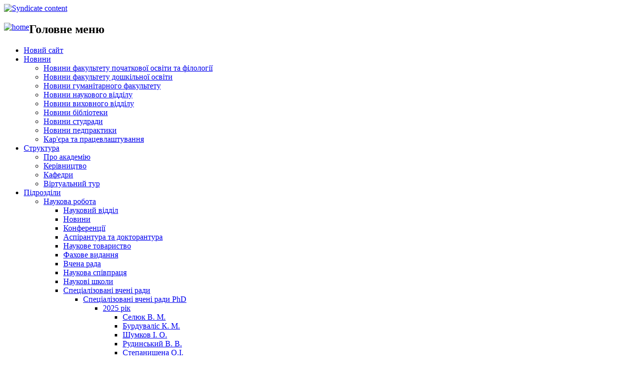

--- FILE ---
content_type: text/html; charset=utf-8
request_url: http://kgpa.km.ua/en/blog/23?page=6
body_size: 9968
content:
<!DOCTYPE html PUBLIC "-//W3C//DTD XHTML 1.0 Strict//EN" "http://www.w3.org/TR/xhtml1/DTD/xhtml1-strict.dtd">
<html xmlns="http://www.w3.org/1999/xhtml" xml:lang="en" lang="en" dir="ltr ">
<head>
<meta http-equiv="Content-Type" content="text/html; charset=utf-8" />
<meta name="google-site-verification" content="eTqMPdmzBvFVzIAptYzacDkDnqU8p4_2ylD6iGNvQAA" />
<title>Виховний відділ's blog | Хмельницька гуманітарно-педагогічна академія</title>
<meta http-equiv="Content-Type" content="text/html; charset=utf-8" />
<link rel="alternate" type="application/rss+xml" title="RSS - Виховний відділ&#039;s blog" href="/en/blog/23/feed" />
<link rel="shortcut icon" href="/sites/default/files/ad_novus_favicon.ico" type="image/x-icon" />
<meta property="og:image" content="http://kgpa.km.ua/sites/default/files/for_social_2.jpg" />
<meta http-equiv="Content-Style-Type" content="text/css" />
<link rel="stylesheet" href="http://kgpa.km.ua/sites/all/themes/whitebull/styles/style_accordion.css">
<link type="text/css" rel="stylesheet" media="all" href="/modules/aggregator/aggregator.css?n" />
<link type="text/css" rel="stylesheet" media="all" href="/modules/node/node.css?n" />
<link type="text/css" rel="stylesheet" media="all" href="/modules/poll/poll.css?n" />
<link type="text/css" rel="stylesheet" media="all" href="/modules/system/defaults.css?n" />
<link type="text/css" rel="stylesheet" media="all" href="/modules/system/system.css?n" />
<link type="text/css" rel="stylesheet" media="all" href="/modules/system/system-menus.css?n" />
<link type="text/css" rel="stylesheet" media="all" href="/modules/user/user.css?n" />
<link type="text/css" rel="stylesheet" media="all" href="/sites/all/modules/ckeditor/ckeditor.css?n" />
<link type="text/css" rel="stylesheet" media="all" href="/sites/all/modules/google_cse/google_cse.css?n" />
<link type="text/css" rel="stylesheet" media="all" href="/sites/all/modules/nice_menus/nice_menus.css?n" />
<link type="text/css" rel="stylesheet" media="all" href="/sites/all/themes/ad_novus/nice_menus_default.css?n" />
<link type="text/css" rel="stylesheet" media="all" href="/sites/all/themes/whitebull/styles/style.css?n" />
<link type="text/css" rel="stylesheet" media="all" href="/sites/all/themes/whitebull/styles/header.css?n" />
<link type="text/css" rel="stylesheet" media="all" href="/sites/all/themes/whitebull/styles/slideshow-and-column.css?n" />
<link type="text/css" rel="stylesheet" media="all" href="/sites/all/themes/whitebull/styles/container.css?n" />
<link type="text/css" rel="stylesheet" media="all" href="/sites/all/themes/whitebull/styles/footer.css?n" />
<link type="text/css" rel="stylesheet" media="all" href="/sites/all/themes/whitebull/styles/other.css?n" />
<link type="text/css" rel="stylesheet" media="all" href="/sites/all/themes/whitebull/styles/superfish-menu.css?n" />
<link type="text/css" rel="stylesheet" media="screen" href="/sites/all/modules/russian_calendar/calendar.css?n" />
<script type="text/javascript" src="/sites/all/modules/jquery_update/replace/jquery.min.js?n"></script>
<script type="text/javascript" src="/misc/drupal.js?n"></script>
<script type="text/javascript" src="/sites/all/modules/adsense/contrib/adsense_click/adsense_click.js?n"></script>
<script type="text/javascript" src="/sites/all/modules/google_analytics/googleanalytics.js?n"></script>
<script type="text/javascript" src="/sites/all/modules/nice_menus/superfish/js/superfish.js?n"></script>
<script type="text/javascript" src="/sites/all/modules/nice_menus/superfish/js/jquery.bgiframe.min.js?n"></script>
<script type="text/javascript" src="/sites/all/modules/nice_menus/superfish/js/jquery.hoverIntent.minified.js?n"></script>
<script type="text/javascript" src="/sites/all/modules/nice_menus/nice_menus.js?n"></script>
<script type="text/javascript" src="/sites/all/themes/whitebull/scripts/superfish.js?n"></script>
<script type="text/javascript" src="/sites/all/themes/whitebull/scripts/hoverIntent.js?n"></script>
<script type="text/javascript">
<!--//--><![CDATA[//><!--
jQuery.extend(Drupal.settings, { "basePath": "/", "googleanalytics": { "trackOutbound": 1, "trackMailto": 1, "trackDownload": 1, "trackDownloadExtensions": "7z|aac|arc|arj|asf|asx|avi|bin|csv|doc|exe|flv|gif|gz|gzip|hqx|jar|jpe?g|js|mp(2|3|4|e?g)|mov(ie)?|msi|msp|pdf|phps|png|ppt|qtm?|ra(m|r)?|sea|sit|tar|tgz|torrent|txt|wav|wma|wmv|wpd|xls|xml|z|zip" }, "nice_menus_options": { "delay": "800", "speed": "slow" } });
//--><!]]>
</script>

  
  
 
<script type="text/javascript">
  jQuery(document).ready(function($) {
    $("#superfish ul.menu").superfish({ 
            delay:       100,                           
            animation:   {opacity:'show',height:'show'},  
            speed:       'fast',                          
            autoArrows:  true,                           
            dropShadows: true                   
        });
  });
</script> 
<script>
  (function(i,s,o,g,r,a,m){i['GoogleAnalyticsObject']=r;i[r]=i[r]||function(){
  (i[r].q=i[r].q||[]).push(arguments)},i[r].l=1*new Date();a=s.createElement(o),
  m=s.getElementsByTagName(o)[0];a.async=1;a.src=g;m.parentNode.insertBefore(a,m)
  })(window,document,'script','//www.google-analytics.com/analytics.js','ga');

  ga('create', 'UA-57076229-1', 'auto');
  ga('send', 'pageview');

</script>
</head>

<body class="not-front not-logged-in page-blog one-sidebar sidebar-right">
    <div id="page-wrapper">
    
        <div id="header-wrapper">
            <div id="header">
                    
                <div id="authorize-and-feed">
                    
                    <div id="authorize">
                        
                    </div><!--end of authorize-->
                    
                                            <div class="feed-wrapper">
                            <a href="/en/blog/23/feed" class="feed-icon"><img src="/misc/feed.png" alt="Syndicate content" title="RSS - Виховний відділ&#039;s blog" width="16" height="16" /></a>                        </div>
                    <!--end of rss feed-->
                
                </div><!--end of authorize and feed icon-->
                
                <div style="clear:both"></div>
                
                <div id="menu-and-search">
                    
                    <div id="menu-left"></div>

                    <div class="menu-wrapper">
                                    
                                    <div id="home-link" style="float:left;"> <!--this is a home link with an image, you can disable it with delete this or change the image in images directory. just enjoy it:D -->
                                        <a href="/" title="home" > <img src="/sites/all/themes/whitebull/images/home.png" width="24" height="31" alt="home" /> </a>
                                    </div>
                                    
                                                                            <div id="superfish">
                                            <div id="menu-separator"></div>
                                            <div id="block-menu-menu-top" class="block superfish_menu-block">
            <h2 class="block-title">Головне меню </h2>
    
    <div class="content">
        <ul class="menu"><li class="leaf first"><a href="http://kgpa.org.ua" title="">Новий сайт</a></li>
<li class="expanded"><a href="http://kgpa.km.ua/blog" title="">Новини</a><ul class="menu"><li class="leaf first"><a href="http://kgpa.km.ua/?q=blog/6" title="">Новини факультету початкової освіти та філології</a></li>
<li class="leaf"><a href="http://kgpa.km.ua/?q=blog/9" title="">Новини факультету дошкільної освіти</a></li>
<li class="leaf"><a href="http://kgpa.km.ua/?q=blog/22" title="">Новини гуманітарного факультету</a></li>
<li class="leaf"><a href="http://kgpa.km.ua/?q=blog/8" title="">Новини наукового відділу</a></li>
<li class="leaf"><a href="http://kgpa.km.ua/blog/23" title="">Новини виховного відділу</a></li>
<li class="leaf"><a href="http://kgpa.km.ua/?q=biblionews" title="">Новини бібліотеки</a></li>
<li class="leaf"><a href="http://kgpa.km.ua/?q=node/239" title="">Новини студради</a></li>
<li class="leaf"><a href="http://kgpa.km.ua/?q=ppnews" title="">Новини педпрактики</a></li>
<li class="leaf last"><a href="http://kgpa.km.ua/?q=ckpnews" title="Новини центру кар&#039;єри та працевлаштування">Кар&#039;єра та працевлаштування</a></li>
</ul></li>
<li class="expanded"><a href="http://kgpa.km.ua/?q=about" title="">Структура</a><ul class="menu"><li class="leaf first"><a href="http://kgpa.km.ua/?q=about" title="">Про академію</a></li>
<li class="leaf"><a href="http://kgpa.km.ua/?q=kerivn" title="">Керівництво</a></li>
<li class="leaf"><a href="http://kgpa.km.ua/?q=fakultkaf" title="">Кафедри</a></li>
<li class="leaf last"><a href="http://virtual.kgpa.km.ua/" title="">Віртуальний тур</a></li>
</ul></li>
<li class="expanded"><a href="http://kgpa.km.ua/?q=about" title="">Підрозділи</a><ul class="menu"><li class="expanded first"><a href="https://kgpa.org.ua/?page_id=758" title="">Наукова робота</a><ul class="menu"><li class="leaf first"><a href="https://kgpa.org.ua/?page_id=758" title="">Науковий відділ</a></li>
<li class="leaf"><a href="https://kgpa.org.ua/?cat=74" title="">Новини</a></li>
<li class="leaf"><a href="https://kgpa.org.ua/?cat=74" title="">Конференції</a></li>
<li class="leaf"><a href="https://kgpa.org.ua/?page_id=6802" title="">Аспірантура та докторантура</a></li>
<li class="leaf"><a href="https://kgpa.org.ua/?page_id=6804" title="">Наукове товариство</a></li>
<li class="leaf"><a href="https://kgpa.org.ua/?page_id=6806" title="">Фахове видання</a></li>
<li class="leaf"><a href="http://kgpa.km.ua/?q=node/76" title="">Вчена рада</a></li>
<li class="leaf"><a href="https://kgpa.org.ua/?page_id=6810" title="">Наукова співпраця</a></li>
<li class="leaf"><a href="https://kgpa.org.ua/?page_id=6812" title="">Наукові школи</a></li>
<li class="expanded"><a href="/en" title="Спеціалізовані вчені ради">Спеціалізовані вчені ради</a><ul class="menu"><li class="expanded first"><a href="/en" title="Спеціалізовані вчені ради PhD">Спеціалізовані вчені ради PhD</a><ul class="menu"><li class="expanded first"><a href="https://kgpa.km.ua/node/9171" title="">2025 рік</a><ul class="menu"><li class="leaf first"><a href="/en/node/9172" title="СЕЛЮК ВОЛОДИМИР МИКОЛАЙОВИЧ">Селюк В. М.</a></li>
<li class="leaf"><a href="/en/node/9173" title="БУРДУВАЛІС КАТЕРИНА МИКОЛАЇВНА">Бурдуваліс К. М.</a></li>
<li class="leaf"><a href="/en/node/9174" title="ШУМКОВ ІГОР ОЛЕКСАНДРОВИЧ">Шумков І. О.</a></li>
<li class="leaf"><a href="/en/node/9175" title="РУДИНСЬКИЙ ВІТАЛІЙ ВІКТОРОВИЧ">Рудинський В. В.</a></li>
<li class="leaf"><a href="/en/node/9252" title="СТЕПАНИШЕНА ОЛЕНА ІВАНІВНА">Степанишена О.І.</a></li>
<li class="leaf"><a href="/en/node/9253" title="ІВАНІЦЬКА ІРИНА ВОЛОДИМИРІВНА">Іваніцька І.В.</a></li>
<li class="leaf last"><a href="/en/node/9432" title="МАЛАНЧУК СЕРГІЙ ВАСИЛЬОВИЧ">Маланчук С.В.</a></li>
</ul></li>
<li class="expanded"><a href="/en/node/8002" title="Спеціалізовані вчені ради PhD. 2023-2024 рік">2023-2024 рік</a><ul class="menu"><li class="leaf first"><a href="/en/node/8001" title="Спеціалізована вчена рада ДФ 70.145.010">Спеціалізована вчена рада ДФ 70.145.010</a></li>
<li class="leaf"><a href="/en/node/8369" title="Спеціалізована вчена рада ДФ 70.145.011">Спеціалізована вчена рада ДФ 70.145.011</a></li>
<li class="leaf"><a href="/en/node/8393" title="Спеціалізована вчена рада ДФ 70.145.012">Спеціалізована вчена рада ДФ 70.145.012</a></li>
<li class="leaf"><a href="/en/node/8394" title="Спеціалізована вчена рада ДФ 70.145.013">Спеціалізована вчена рада ДФ 70.145.013</a></li>
<li class="leaf"><a href="/en/node/8395" title="Спеціалізована вчена рада ДФ 70.145.014">Спеціалізована вчена рада ДФ 70.145.014</a></li>
<li class="leaf"><a href="/en/node/8396" title="Спеціалізована вчена рада ДФ 70.145.015">Спеціалізована вчена рада ДФ 70.145.015</a></li>
<li class="leaf"><a href="/en/node/8397" title="Спеціалізована вчена рада ДФ 70.145.016">Спеціалізована вчена рада ДФ 70.145.016</a></li>
<li class="leaf"><a href="/en/node/8529" title="Спеціалізована вчена рада ДФ 70.145.017">Спеціалізована вчена рада ДФ 70.145.017</a></li>
<li class="leaf"><a href="/en/node/8586" title="Спеціалізована вчена рада ДФ 70.145.018">Спеціалізована вчена рада ДФ 70.145.018</a></li>
<li class="leaf last"><a href="/en/node/8758" title="Спеціалізована вчена рада ДФ 70.145.019">Спеціалізована вчена рада ДФ 70.145.019</a></li>
</ul></li>
<li class="expanded"><a href="http://kgpa.km.ua/node/8000" title="Спеціалізовані вчені ради PhD. 2021 рік">2021 рік</a><ul class="menu"><li class="leaf first"><a href="http://kgpa.km.ua/node/6057" title="Спеціалізована вчена рада ДФ 70.145.001">Спеціалізована вчена рада ДФ 70.145.001</a></li>
<li class="leaf"><a href="http://kgpa.km.ua/node/6056" title="Спеціалізована вчена рада ДФ 70.145.002">Спеціалізована вчена рада ДФ 70.145.002</a></li>
<li class="leaf"><a href="http://kgpa.km.ua/node/6780" title="">Спеціалізована вчена рада ДФ 70.145.003</a></li>
<li class="leaf"><a href="http://kgpa.km.ua/node/6779" title="">Спеціалізована вчена рада ДФ 70.145.004</a></li>
<li class="leaf"><a href="http://kgpa.km.ua/node/6778" title="">Спеціалізована вчена рада ДФ 70.145.005</a></li>
<li class="leaf"><a href="http://kgpa.km.ua/node/6777" title="">Спеціалізована вчена рада ДФ 70.145.006</a></li>
<li class="leaf"><a href="http://kgpa.km.ua/node/6776" title="">Спеціалізована вчена рада ДФ 70.145.007</a></li>
<li class="leaf"><a href="http://kgpa.km.ua/node/6775" title="">Спеціалізована вчена рада ДФ 70.145.008</a></li>
<li class="leaf last"><a href="http://kgpa.km.ua/node/6774" title="">Спеціалізована вчена рада ДФ 70.145.009</a></li>
</ul></li>
<li class="leaf last"><a href="http://kgpa.km.ua/node/6058" title="Нормативно-правова база">Нормативно-правова база</a></li>
</ul></li>
<li class="leaf last"><a href="http://kgpa.km.ua/node/1559" title="Cпеціалізована вчена рада Д 70.145.01">Cпеціалізована вчена рада Д 70.145.01</a></li>
</ul></li>
<li class="leaf"><a href="http://kgpa.km.ua/node/5113" title="">Стажування за кордоном</a></li>
<li class="leaf"><a href="http://kgpa.km.ua/node/5252" title="">Підвищення кваліфікації</a></li>
<li class="leaf"><a href="https://kgpa.org.ua/?page_id=6817" title="Доступ до журналів категорії А (Scopus або Web of Science)">Відкритий доступ до міжнародних журналів</a></li>
<li class="leaf last"><a href="https://kgpa.org.ua/?page_id=6814" title="Академічна доброчесність">Академічна доброчесність</a></li>
</ul></li>
<li class="expanded"><a href="http://kgpa.km.ua/?q=vyhovna" title="">Виховна робота</a><ul class="menu"><li class="leaf first"><a href="http://kgpa.km.ua/node/6611" title="">Виховний відділ</a></li>
<li class="leaf"><a href="http://kgpa.km.ua/?q=kurator" title="">Інститут кураторства</a></li>
<li class="leaf"><a href="/en/node/2082" title="Гуртожиток">Гуртожиток</a></li>
<li class="leaf last"><a href="http://kgpa.km.ua/node/5504" title="">Перелік гуртків, клубів, спортивних секцій</a></li>
</ul></li>
<li class="expanded"><a href="http://kgpa.km.ua/node/5557" title="">Навчальна робота</a><ul class="menu"><li class="leaf first"><a href="http://kgpa.km.ua/node/5561" title="">Інформаційний пакет</a></li>
<li class="leaf"><a href="http://kgpa.km.ua/node/5558" title="">Навчальний відділ</a></li>
<li class="leaf"><a href="http://kgpa.km.ua/node/5559" title="">Новини</a></li>
<li class="leaf last"><a href="http://kgpa.km.ua/node/5560" title="">Якість організації навчального процесу (онлайн опитування студентів)</a></li>
</ul></li>
<li class="expanded"><a href="http://kgpa.km.ua/?q=node/91" title="">Психологічна служба</a><ul class="menu"><li class="leaf first last"><a href="http://kgpa.km.ua/node/2589" title="">Психологічна служба рекомендує</a></li>
</ul></li>
<li class="expanded"><a href="http://kgpa.km.ua/?q=blog/100" title="">Міжнародна діяльність</a><ul class="menu"><li class="leaf first"><a href="http://kgpa.km.ua/node/5674" title="">Academy Structure</a></li>
<li class="leaf"><a href="http://kgpa.km.ua/node/5675" title="">International Students</a></li>
<li class="leaf"><a href="http://kgpa.km.ua/node/5676" title="">International Programs and Projects</a></li>
<li class="leaf"><a href="http://kgpa.km.ua/node/6749" title="">Міжнародне стажування</a></li>
<li class="expanded"><a href="/en/node/6332" title="Erasmus+">Erasmus+</a><ul class="menu"><li class="leaf first"><a href="/en/node/6334" title="Incoming Students and Stuff">Incoming Students and Stuff</a></li>
<li class="leaf last"><a href="/en/node/6333" title="Outgoing Students and Staff">Outgoing Students and Staff</a></li>
</ul></li>
<li class="leaf"><a href="http://kgpa.km.ua/node/5677" title="">Cambridge Club Training Centre</a></li>
<li class="leaf"><a href="http://kgpa.km.ua/node/5678" title="">Нормативно-правова база</a></li>
<li class="leaf last"><a href="http://kgpa.km.ua/node/5679" title="">Contact us</a></li>
</ul></li>
<li class="expanded"><a href="http://www.kgpa.km.ua/node/7411" title="Охорона праці">Охорона праці</a><ul class="menu"><li class="leaf first"><a href="http://www.kgpa.km.ua/node/7414" title="Нормативні акти">Нормативні акти</a></li>
<li class="leaf"><a href="http://www.kgpa.km.ua/node/7413" title="Методичні матеріали">Методичні матеріали</a></li>
<li class="leaf last"><a href="http://www.kgpa.km.ua/node/7412" title="Законодавчі акти">Законодавчі акти</a></li>
</ul></li>
<li class="expanded"><a href="http://kgpa.km.ua/?q=node/240" title="">Студентська рада</a><ul class="menu"><li class="leaf first"><a href="http://kgpa.km.ua/?q=node/240" title="">Про студраду</a></li>
<li class="leaf"><a href="http://kgpa.km.ua/?q=node/239" title="">Новини студради</a></li>
<li class="leaf last"><a href="http://kgpa.km.ua/?q=node/247" title="">Положення</a></li>
</ul></li>
<li class="expanded"><a href="http://kgpa.km.ua/?q=biblio" title="">Бібліотека</a><ul class="menu"><li class="leaf first"><a href="http://kgpa.km.ua/?q=biblio" title="">Про бібліотеку</a></li>
<li class="leaf"><a href="http://kgpa.km.ua/?q=bibliostrukt" title="">Структура бібліотеки</a></li>
<li class="leaf"><a href="http://kgpa.km.ua/?q=biblioperiod" title="">Періодичні видання</a></li>
<li class="leaf"><a href="http://kgpa.km.ua/?q=biblionews" title="">Новини бібліотеки</a></li>
<li class="leaf last"><a href="http://biblio.kgpa.km.ua/" title="">Бібліографічна довідка</a></li>
</ul></li>
<li class="expanded"><a href="http://kgpa.km.ua/?q=ckp" title="">Центр кар&#039;єри, працевлаштування та профорієнтації</a><ul class="menu"><li class="leaf first"><a href="http://kgpa.km.ua/?q=ckpnews" title="">Новини</a></li>
<li class="leaf"><a href="http://kgpa.km.ua/?q=node/515" title="">Юридична довідка</a></li>
<li class="leaf last"><a href="/en/node/5863" title="Порядок надання одноразової адресної допомоги">Одноразова адресна допомога</a></li>
</ul></li>
<li class="expanded"><a href="http://kgpa.km.ua/?q=node/909" title="">Проекти</a><ul class="menu"><li class="leaf first last"><a href="http://kgpa.km.ua/?q=node/909" title="">Проект &quot;Майстри педагогічної справи&quot;</a></li>
</ul></li>
<li class="expanded"><a href="http://kgpa.km.ua/node/1770" title="">Профспілка</a><ul class="menu"><li class="expanded first"><a href="http://kgpa.km.ua/node/1770" title="">Про профком</a><ul class="menu"><li class="leaf first"><a href="/en/node/1770" title="Для чого студенту потрібна профспілка">Для чого студенту потрібна профспілка</a></li>
<li class="leaf"><a href="/en/node/1771" title="З історії зародження профспілкового руху на Поділлі">З історії</a></li>
<li class="leaf last"><a href="/en/node/1772" title="Мета і завдання ППОС ХГПА">Мета і завдання</a></li>
</ul></li>
<li class="expanded"><a href="/en" title="">Документи</a><ul class="menu"><li class="leaf first"><a href="/en/node/1773" title="Як вступити до профспілки. Профорг групи. Обрання профорга групи:">Вибори профорга</a></li>
<li class="leaf"><a href="/en/node/1774" title="Захист соціальних прав студентів">Захист соціальних прав</a></li>
<li class="leaf"><a href="http://kgpa.km.ua/sites/default/files/Zayava_na otrymannya_vyplat.docx" title="">Заява на отримання виплати</a></li>
<li class="leaf"><a href="http://kgpa.km.ua/sites/default/files/ про ППОС ХГПА.doc" title="завантажити">Положення про ППОС </a></li>
<li class="leaf"><a href="http://kgpa.km.ua/sites/default/files/ про комісію соціального захисту.doc" title="завантажити">Положення про комісію</a></li>
<li class="leaf last"><a href="http://kgpa.km.ua/sites/default/files/ ПРОФСПІЛКИ.doc" title="за
завантажити">Статут профспілки</a></li>
</ul></li>
<li class="leaf last"><a href="http://kgpa.km.ua/blog/99" title="">Проекти профкому</a></li>
</ul></li>
<li class="leaf"><a href="http://kgpa.km.ua/node/2500" title="">Рішення вченої ради</a></li>
<li class="leaf"><a href="http://kgpa.km.ua/node/5516" title="Відділ внутрішнього забезпечення якості вищої освіти">Забезпечення якості вищої освіти</a></li>
<li class="leaf last"><a href="https://drive.google.com/drive/folders/1fad8rR8nKytjpGeEshZT6d5xNXcQZS3N?usp=sharing" title="Наукова, освітньо-методична та культурна співпраця  Академії з ЗВО України та зарубіжжя">Співпраця з ЗВО України та зарубіжжя</a></li>
</ul></li>
<li class="expanded"><a href="http://kgpa.km.ua/?q=fakultkaf" title="">Факультети</a><ul class="menu"><li class="collapsed first"><a href="http://kgpa.km.ua/?q=pn" title="">Початкова освіта та філологія</a></li>
<li class="leaf"><a href="http://kgpa.km.ua/?q=dv" title="">Дошкільна освіта</a></li>
<li class="leaf last"><a href="/en/node/5951" title="Гуманітарний факультет">Гуманітарний факультет</a></li>
</ul></li>
<li class="expanded"><a href="http://kgpa.km.ua/?q=node/349" title="">Студенту</a><ul class="menu"><li class="leaf first"><a href="http://kgpa.km.ua/?q=node/70" title="">Конференції</a></li>
<li class="leaf"><a href="http://kgpa.km.ua/node/5391" title="">Результати ДЕК</a></li>
<li class="leaf last"><a href="http://kgpa.km.ua/node/2947" title="">Рейтингові списки (на стипендію)</a></li>
</ul></li>
<li class="expanded"><a href="http://kgpa.km.ua/?q=abitur" title="Інформація для майбутнього студента ХГПА">AБІТУРІЄНТУ ↓</a><ul class="menu"><li class="leaf first"><a href="https://kgpa.km.ua/node/7975" title="Про приймальну комісію">Про приймальну комісію</a></li>
<li class="leaf"><a href="https://kgpa.km.ua/node/7976" title="Контакти приймальної комісії">Контакти приймальної комісії</a></li>
<li class="leaf"><a href="https://kgpa.km.ua/node/7989" title="Правила прийому">Правила прийому</a></li>
<li class="leaf"><a href="https://kgpa.km.ua/node/7977" title="Строки прийому документів">Строки прийому документів – 2023 рік</a></li>
<li class="leaf"><a href="https://kgpa.km.ua/node/7990" title="Вартість навчання – 2023 рік">Вартість навчання – 2023 рік</a></li>
<li class="leaf"><a href="https://kgpa.km.ua/node/7988" title="Регіональне замовлення	">Регіональне замовлення	</a></li>
<li class="collapsed"><a href="https://kgpa.km.ua/node/7978" title="Перелік документів для вступу">Перелік документів для вступу</a></li>
<li class="leaf"><a href="https://kgpa.km.ua/node/7982" title="Реєстрація на ЄВІ / ЄФВВ">Реєстрація на ЄВІ / ЄФВВ</a></li>
<li class="leaf"><a href="https://kgpa.km.ua/node/7983" title="Мотиваційний лист">Мотиваційний лист</a></li>
<li class="collapsed"><a href="https://kgpa.km.ua/node/7984" title="Перелік спеціальностей">Перелік спеціальностей</a></li>
<li class="leaf"><a href="https://kgpa.km.ua/node/7991 " title="Програми співбесід, фахових вступних випробувань, творчих конкурсів – 2023 рік">Програми співбесід, фахових вступних випробувань, творчих конкурсів – 2023 рік</a></li>
<li class="collapsed"><a href="https://kgpa.km.ua/node/7993" title="Рейтингові списки вступників">Рейтингові списки вступників</a></li>
<li class="collapsed"><a href="https://kgpa.km.ua/node/7995" title="Списки рекомендованих  до зарахування">Списки рекомендованих  до зарахування</a></li>
<li class="collapsed"><a href="https://kgpa.km.ua/node/7997" title="Накази про зарахування">Накази про зарахування</a></li>
<li class="leaf"><a href="https://kgpa.km.ua/node/7998" title="Вступ за ваучером">Вступ за ваучером</a></li>
<li class="leaf last"><a href="https://kgpa.km.ua/node/7999" title="Особливі умови вступу">Особливі умови вступу</a></li>
</ul></li>
<li class="leaf last"><a href="http://kgpa.km.ua/node/1881" title="">Публічна інформація</a></li>
</ul>    </div>
</div>
                                        </div><!--end of menu-->
                                                                            
                                <div id="search-box"></div><!--this is a search box-->
                                                                
                    </div>
                    
                    <div id="menu-right"></div>
                    
                </div><!--end of menu and search-box-->
                
                <div id="branding-wrapper">
                    
                                        
                </div><!--end of branding-->    
                
            </div>
        </div><!--end of header-->
            

        <!--end of slideshow wrapper-->
        
        <div id="preface-wrapper">
            
                        
        </div><!--end of preface wrapper-->
        
        <div id="container-wrapper">
            
                    
                                                                        <div id="breadcrumb">
                                <div class="breadcrumb"><a href="/en">Home</a> » <a href="/en/blog">Blogs</a></div>                            </div>
                                            <!--end of breadcrumb-->
        
        
            <div id="container-outer">    
                    
                <div class="top-shadow"></div>        
                <div class="middle-shadow"><!--this is a background of container,consist of top-shadow middle-shadow and bottom-shadow, i create it for two other regions, in bottom-teaser and bottom-wrapper, so it's all connected, just edit this and two other will automatically changed, enjoy it:D-->
                <div class="middle-fix"><!--this is to fix container of middle shadow-->
                
                    
                    <!--end of sidebar left-->
                            
                    
                    <div id="main-content">
                        
                                                                                                <h1 class="title">Виховний відділ's blog</h1>                                                <div id="content-middle"><div class="item-list"></div>  <div class="node">
        <h2 class="title"><a href="/en/node/1326">„Valse Brillante. Ольга Кобилянська”</a></h2>            <div class="content"><p class="rtecenter"><img alt="" src="http://kgpa.km.ua/sites/default/files/gEK_5hrWDgs.jpg" style="width: 154px; height: 230px; margin-left: 5px; margin-right: 5px;" /><img alt="" src="http://kgpa.km.ua/sites/default/files/Yc1_ZZ8myF0.jpg" style="width: 453px; height: 230px; margin-left: 5px; margin-right: 5px;" /></p>
<p class="rtejustify"><strong><span style="line-height: 1.5em;">11 грудня&nbsp;в актовій&nbsp;залі академії відбулася зустріч з </span><span style="line-height: 1.5em;">кінорежисером, сценаристом, членом Національної спілки кінематографістів України, доцентом, завідувачем кафедри телережисури КНУТКТ ім. І.К. Карпенка-Карого, заслуженим діячем мистецтв України, засновником студії &quot;ВІАТЕЛ&quot; Василем Петровичем&nbsp;Вітером та головою Хмельницького міського товариства української мови імені Тараса Шевченка &laquo;Просвіта&raquo; Зоєю Олександрівною Діденко.</span></strong></p>
</div>
          <div class="links"><ul class="links inline"><li class="node_read_more first last"><a href="/en/node/1326" title="Read the rest of „Valse Brillante. Ольга Кобилянська”.">Read more</a></li>
</ul></div>
      </div>
  <div class="node">
        <h2 class="title"><a href="/en/node/1287">Виховний захід на тему «Протидія торгівлі людьми в Україні»</a></h2>            <div class="content"><p class="rtejustify"><strong>19-20 листопада 2013 року групи ОМ-51 (куратор Моцна Т.А.) та ДО-51 (куратор Тафінцева В.Г.) провели відкритий виховний захід на тему &laquo;Протидія торгівлі людьми в Україні&raquo;, який відбувся при підтримці президента благодійного фонду &laquo;Ксена&raquo; Устинової Оксани Анатоліївни.</strong></p>
<p class="rtecenter"><strong><img alt="" src="http://kgpa.km.ua/sites/default/files/DSC06081.jpg" style="width: 300px; height: 200px; margin-left: 5px; margin-right: 5px;" /><img alt="" src="http://kgpa.km.ua/sites/default/files/DSC06074.jpg" style="width: 300px; height: 200px; margin-left: 5px; margin-right: 5px;" /></strong></p>
</div>
          <div class="links"><ul class="links inline"><li class="node_read_more first last"><a href="/en/node/1287" title="Read the rest of Виховний захід на тему «Протидія торгівлі людьми в Україні».">Read more</a></li>
</ul></div>
      </div>
  <div class="node">
        <h2 class="title"><a href="/en/node/1275">Звіт гурткової роботи академії</a></h2>            <div class="content"><p class="rtecenter"><img alt="" src="http://kgpa.km.ua/sites/default/files/P1010395.jpg" style="width: 342px; height: 180px; margin-left: 2px; margin-right: 2px;" /><img alt="" src="http://kgpa.km.ua/sites/default/files/P1010361.jpg" style="width: 270px; height: 180px; margin-left: 2px; margin-right: 2px;" /></p>
<p class="rtejustify"><strong><span style="line-height: 1.5em;">13 листопада в актовому залі відбувся звіт гурткової роботи академії. </span></strong><span style="line-height: 1.5em;">Були представлені гуртки, клуби, які діють на наступних кафедрах&nbsp;та циклових комісіях:</span></p>
</div>
          <div class="links"><ul class="links inline"><li class="node_read_more first last"><a href="/en/node/1275" title="Read the rest of Звіт гурткової роботи академії.">Read more</a></li>
</ul></div>
      </div>
  <div class="node">
        <h2 class="title"><a href="/en/node/1270">Прем’єра п’єси Олександра Пушкіна «Панянка-селянка»</a></h2>            <div class="content"><p class="rtecenter"><img alt="" src="http://kgpa.km.ua/sites/default/files/E9xcDV0PJPc.jpg" style="width: 300px; height: 200px; margin-left: 5px; margin-right: 5px;" /><img alt="" src="http://kgpa.km.ua/sites/default/files/HDFmyu3RjtI.jpg" style="width: 300px; height: 200px; margin-left: 5px; margin-right: 5px;" /></p>
<p class="rtejustify"><strong><span style="line-height: 1.5em;">Театральна студія &laquo;FORTUNA&raquo; презентувала нову постановку &ndash; п&rsquo;єсу Олександра Сергійовича Пушкіна &laquo;Панянка-селянка&raquo;.</span></strong></p>
<p class="rtejustify">Події вистави перенесли глядачів у російську губернію дев&rsquo;ятнадцятого століття. Костюми, російські народні танці, мелодії створювали атмосферу романтики та свята.&nbsp;</p>
</div>
          <div class="links"><ul class="links inline"><li class="node_read_more first last"><a href="/en/node/1270" title="Read the rest of Прем’єра п’єси Олександра Пушкіна «Панянка-селянка».">Read more</a></li>
</ul></div>
      </div>
<div class="item-list"><ul class="pager"><li class="pager-first first"><a href="/en/blog/23" title="Go to first page" class="active">« first</a></li>
<li class="pager-previous"><a href="/en/blog/23?page=5" title="Go to previous page" class="active">‹ previous</a></li>
<li class="pager-item"><a href="/en/blog/23" title="Go to page 1" class="active">1</a></li>
<li class="pager-item"><a href="/en/blog/23?page=1" title="Go to page 2" class="active">2</a></li>
<li class="pager-item"><a href="/en/blog/23?page=2" title="Go to page 3" class="active">3</a></li>
<li class="pager-item"><a href="/en/blog/23?page=3" title="Go to page 4" class="active">4</a></li>
<li class="pager-item"><a href="/en/blog/23?page=4" title="Go to page 5" class="active">5</a></li>
<li class="pager-item"><a href="/en/blog/23?page=5" title="Go to page 6" class="active">6</a></li>
<li class="pager-current last">7</li>
</ul></div></div>                        
                    </div><!--this is main content, you can edit this if you want to change arange of main content-->
                        
                        
                                            <div id="sidebar-right-wrapper">
                                <div id="sidebar-right" class="sidebar">
                                    <div id="block-google_cse-0" class="block right-block">
            <h2 class="block-title">Пошук на сайті </h2>
    
    <div class="content">
        <form action="/en/search/google"  accept-charset="UTF-8" method="get" id="google-cse-searchbox-form">
<div><input type="hidden" name="cx" id="edit-cx" value="017782818487032310435:q0itwlfvlji"  />
<input type="hidden" name="cof" id="edit-cof" value="FORID:9"  />
<div class="form-item" id="edit-query-wrapper">
 <input type="text" maxlength="128" name="query" id="edit-query" size="15" value="" title="Enter the terms you wish to search for." class="form-text" />
</div>
<input type="submit" name="op" id="edit-sa" value="Search"  class="form-submit" />
<input type="hidden" name="form_build_id" id="form-io02EV22y6uQAtjRkN_nUcjreBulCnKddWZoUw5nC8k" value="form-io02EV22y6uQAtjRkN_nUcjreBulCnKddWZoUw5nC8k"  />
<input type="hidden" name="form_id" id="edit-google-cse-searchbox-form" value="google_cse_searchbox_form"  />

</div></form>
    </div>
</div>
<div id="block-block-11" class="block right-block">
    
    <div class="content">
        <p><a href="http://ojs.kgpa.km.ua/index.php/peddiscourse" target="_blank"><img alt="" src="http://kgpa.km.ua/sites/default/files/546+.jpg" style="height:300px; width:210px" /></a></p>
<p><a href="http://ojs.kgpa.km.ua/index.php/phildiscourse"><img alt="" src="http://kgpa.km.ua/sites/default/files/fil.jpg" /></a></p>
<p><a href="http://apmp.kgpa.km.ua/"><img alt="" src="http://kgpa.km.ua/sites/default/files/ampm.jpg" style="height:255px; width:210px" /></a></p>
    </div>
</div>
<div id="block-block-13" class="block right-block">
    
    <div class="content">
        <div style="width:185px">
<h1 class="rtecenter"><strong><span style="color:rgb(127, 127, 127); font-size:14px"><a href="http://kgpa.km.ua/Scientific_Council">Cпеціалізована вчена рада Д 70.145.01</a></span></strong></h1>
</div>
    </div>
</div>
<div id="block-block-21" class="block right-block">
    
    <div class="content">
        <p class="rtecenter"><a href="https://www.facebook.com/pof.kgpa"><img alt="" src="http://kgpa.km.ua/sites/default/files/FPN.jpg" /></a></p>
<p class="rtecenter"><a href="https://www.facebook.com/pof.kgpa">Факультет початкової освіти та філології</a></p>
    </div>
</div>
<div id="block-block-23" class="block right-block">
    
    <div class="content">
        <p class="rtecenter"><a href="http://46.63.9.20:88/jspui"><img alt="" src="http://kgpa.km.ua/sites/default/files/file1339190452_0.png" /></a></p>
<p class="rtecenter"><a href="http://46.63.9.20:88/jspui"><strong>Інституційний репозитарій</strong></a></p>
    </div>
</div>
<div id="block-block-12" class="block right-block">
    
    <div class="content">
        <p><a href="http://virtual.kgpa.km.ua/"><img alt="" src="http://kgpa.km.ua/sites/default/files/3d_virtual_2.jpg" /></a></p>
    </div>
</div>
<div id="block-block-15" class="block right-block">
    
    <div class="content">
        <p><a href="http://sciencekonfua.blogspot.com/"><img alt="" src="http://kgpa.km.ua/sites/default/files/jpg_11." /></a></p>
    </div>
</div>
<div id="block-block-18" class="block right-block">
    
    <div class="content">
        <p class="rtecenter"><a href="http://www.kmu.gov.ua/" target="_blank"><img alt="" src="http://kgpa.km.ua/sites/default/files/ 170х67.png" /></a></p>
    </div>
</div>
<div id="block-block-14" class="block right-block">
            <h2 class="block-title">НМК </h2>
    
    <div class="content">
        <p class="rtecenter"><a href="http://nmk.kgpa.km.ua/"><img alt="" src="http://kgpa.km.ua/sites/default/files/nmk.jpg" /></a></p>
    </div>
</div>
                                </div>    
                        </div>
                    <!--end of sidebar right-->
                    
                </div><!--end of middle fix-->
                    <div style="clear:both"></div>
                </div><!--end of middle shadow-->
                <div class="bottom-shadow"></div>
                    
            </div>    

        </div><!--end of conteiner wrapper-->        
        
        <div id="bottom-teaser">
        
                        
        </div><!--end of bottom teaser-->
        
        <div id="bottom-wrapper">
            
                        
            <div class="top-shadow"></div>
            <div class="middle-shadow">    
            <div class="middle-fix">
            
                <div class="triplet-wrapper in1">
                <div class="separator-fix">    
                
                          
                                    <div class="column B">
                        <div id="block-block-5" class="block bottom_2-block">
    
    <div class="content">
        <div><strong>&copy; 2022 Хмельницька гуманітарно-педагогічна академія</strong></div>
<div>29013, м.Хмельницький, вул.Проскурівського підпілля, 139</div>
<div>(0382) 79-53-55</div>
<div><a href="mailto:kgpa@ukr.net">kgpa@ukr.net</a></div>
    </div>
</div>
                    </div>
                          
                <!--whitebull have many column, its divided by three section, preface column,bottom teaser,and bottom wrapper. every section have a group, column A column B or column C. you can edit it for every section , every group , or maybe every single column . modified it is easy:D -->
                        
                <div style="clear:both"></div>
                </div><!--end of separatir fix-->
                </div>
                
                <!--this is a bottom note, in whitebull there are three note, top note,slideshow note and bottom note. use it with your own stuff:D -->
                
            </div><!--end of middle fix-->    
                <div style="clear:both"></div>
            </div><!--end of middle shadow-->
            <div class="bottom-shadow"></div>
            
                                    
        </div><!--end of bottom wrapper-->
        
        
        <div id="footer">
            
            <div class="footer-message">
                            </div>
            
            <div id="notice">
                <div class="notice" style="font-size:12px;margin-bottom:3px;font-style: italic;line-height:1em;"><p></a></p></div>
            </div>
        
                            <div id="subnav">
                                    </div>
                        
            <div class="footer">
                <div id="block-locale-0" class="block footer-block">
            <h2 class="block-title">Languages </h2>
    
    <div class="content">
        <ul><li class="uk first"><a href="/blog/23" class="language-link">Українська</a></li>
<li class="en last active"><a href="/en/blog/23" class="language-link active">English</a></li>
</ul>    </div>
</div>
            </div>
            
            <div style="clear:both"></div>
        </div><!--end of footer-->

    <script type="text/javascript" src="/sites/all/modules/google_cse/google_cse.js?n"></script>
<script type="text/javascript">
<!--//--><![CDATA[//><!--
jQuery.extend(Drupal.settings, { "googleCSE": { "language": "en" } });
//--><!]]>
</script>
<script type="text/javascript">
<!--//--><![CDATA[//><!--
var _gaq = _gaq || [];_gaq.push(["_setAccount", "UA-12837747-1"]);_gaq.push(["_trackPageview"]);(function() {var ga = document.createElement("script");ga.type = "text/javascript";ga.async = true;ga.src = ("https:" == document.location.protocol ? "https://ssl" : "http://www") + ".google-analytics.com/ga.js";var s = document.getElementsByTagName("script")[0];s.parentNode.insertBefore(ga, s);})();
//--><!]]>
</script>
    </div>
</body>

</html>


--- FILE ---
content_type: text/plain
request_url: https://www.google-analytics.com/j/collect?v=1&_v=j102&a=660103899&t=pageview&_s=1&dl=http%3A%2F%2Fkgpa.km.ua%2Fen%2Fblog%2F23%3Fpage%3D6&ul=en-us%40posix&dt=%D0%92%D0%B8%D1%85%D0%BE%D0%B2%D0%BD%D0%B8%D0%B9%20%D0%B2%D1%96%D0%B4%D0%B4%D1%96%D0%BB%27s%20blog%20%7C%20%D0%A5%D0%BC%D0%B5%D0%BB%D1%8C%D0%BD%D0%B8%D1%86%D1%8C%D0%BA%D0%B0%20%D0%B3%D1%83%D0%BC%D0%B0%D0%BD%D1%96%D1%82%D0%B0%D1%80%D0%BD%D0%BE-%D0%BF%D0%B5%D0%B4%D0%B0%D0%B3%D0%BE%D0%B3%D1%96%D1%87%D0%BD%D0%B0%20%D0%B0%D0%BA%D0%B0%D0%B4%D0%B5%D0%BC%D1%96%D1%8F&sr=1280x720&vp=1280x720&_u=IEBAAEABAAAAACAAI~&jid=1444044089&gjid=1101406305&cid=704593667.1769303980&tid=UA-57076229-1&_gid=1662935408.1769303980&_r=1&_slc=1&z=1612890836
body_size: -283
content:
2,cG-WCCCZVFNJY